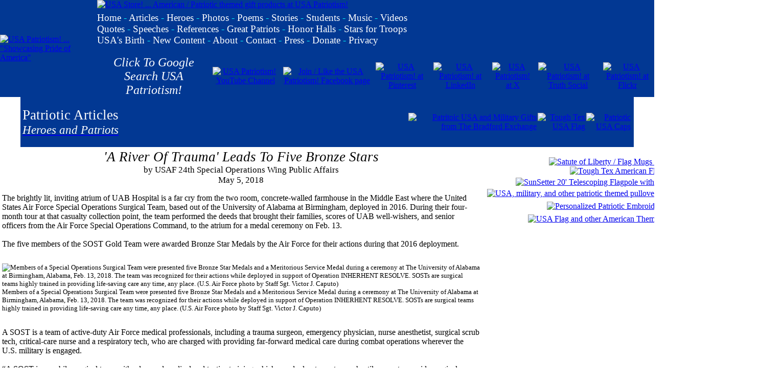

--- FILE ---
content_type: text/html; charset=UTF-8
request_url: https://www.usapatriotism.org/articles/hp/hp0760.htm
body_size: 46024
content:
<!DOCTYPE html>
<html>
<head>
<!-- Global site tag (gtag.js) - Google Analytics -->
<script async src="https://www.googletagmanager.com/gtag/js?id=UA-115452521-1"></script>
<script>
  window.dataLayer = window.dataLayer || [];
  function gtag(){dataLayer.push(arguments);}
  gtag('js', new Date());

  gtag('config', 'UA-115452521-1');
</script>
<script async src="//pagead2.googlesyndication.com/pagead/js/adsbygoogle.js"></script>
<script>
     (adsbygoogle = window.adsbygoogle || []).push({
          google_ad_client: "ca-pub-6503614432418006",
          enable_page_level_ads: true
     });
</script>
<meta charset="utf-8">
<meta name="keywords" content="patriotism, patriotic, patriotic poems, patriotic music, patriotic stories, White House, President, patriotic theme sets, patriotic images, patrtiotic pictures, articles, poems, stories, troops, soldiers, military, honor, honoring, praising, pride, proud, fervernt love, patriots, veterans, hero, heroes, congress, branches of government, United States, USA,">
<meta name="description" content="Showcases and fosters pride of the United States of America with patriotic poems, music, articles, stories, quotes, photos, videos, tributes, images, references, gifts and more.">
<title>USA Patriotism! ... Patriotic Articles &gt; 'A River Of Trauma' Leads To Five Bronze Stars by USAF 24th Special Operations Wing Public Affairs</title>
<link href="../../_css/usa.css" rel="stylesheet" type="text/css">
<link href="https://www.usapatriotism.org/_css/usa.css" rel="stylesheet" type="text/css">
<link href="https://www.usapatriotism.org/rss.xml" rel="alternate" title="USA Patriotism!" type="application/rss+xml" />
<link href="https://plus.google.com/101443829499449433851" rel="publisher" />
<link rel="apple-touch-icon" sizes="57x57" href="/apple-icon-57x57.png">
<link rel="apple-touch-icon" sizes="60x60" href="/apple-icon-60x60.png">
<link rel="apple-touch-icon" sizes="72x72" href="/apple-icon-72x72.png">
<link rel="apple-touch-icon" sizes="76x76" href="/apple-icon-76x76.png">
<link rel="apple-touch-icon" sizes="114x114" href="/apple-icon-114x114.png">
<link rel="apple-touch-icon" sizes="120x120" href="/apple-icon-120x120.png">
<link rel="apple-touch-icon" sizes="144x144" href="/apple-icon-144x144.png">
<link rel="apple-touch-icon" sizes="152x152" href="/apple-icon-152x152.png">
<link rel="apple-touch-icon" sizes="180x180" href="/apple-icon-180x180.png">
<link rel="icon" type="image/png" sizes="192x192"  href="/android-icon-192x192.png">
<link rel="icon" type="image/png" sizes="32x32" href="/favicon-32x32.png">
<link rel="icon" type="image/png" sizes="96x96" href="/favicon-96x96.png">
<link rel="icon" type="image/png" sizes="16x16" href="/favicon-16x16.png">
<link rel="manifest" href="/manifest.json">
<meta name="msapplication-TileColor" content="#ffffff">
<meta name="msapplication-TileImage" content="/ms-icon-144x144.png">
<meta name="theme-color" content="#ffffff">
<link rel="apple-touch-icon" sizes="57x57" href="/apple-icon-57x57.png">
<link rel="apple-touch-icon" sizes="60x60" href="/apple-icon-60x60.png">
<link rel="apple-touch-icon" sizes="72x72" href="/apple-icon-72x72.png">
<link rel="apple-touch-icon" sizes="76x76" href="/apple-icon-76x76.png">
<link rel="apple-touch-icon" sizes="114x114" href="/apple-icon-114x114.png">
<link rel="apple-touch-icon" sizes="120x120" href="/apple-icon-120x120.png">
<link rel="apple-touch-icon" sizes="144x144" href="/apple-icon-144x144.png">
<link rel="apple-touch-icon" sizes="152x152" href="/apple-icon-152x152.png">
<link rel="apple-touch-icon" sizes="180x180" href="/apple-icon-180x180.png">
<link rel="icon" type="image/png" sizes="192x192"  href="/android-icon-192x192.png">
<link rel="icon" type="image/png" sizes="32x32" href="/favicon-32x32.png">
<link rel="icon" type="image/png" sizes="96x96" href="/favicon-96x96.png">
<link rel="icon" type="image/png" sizes="16x16" href="/favicon-16x16.png">
<link rel="manifest" href="/manifest.json">
<meta name="msapplication-TileColor" content="#ffffff">
<meta name="msapplication-TileImage" content="/ms-icon-144x144.png">
<meta name="theme-color" content="#ffffff">
<style type="text/css">
.style1 {
	font-family: Cambria, Helvetica, sans-serif;
	font-weight: bold;
	.style3 { text-align: center;
}
}
.style6 {
	text-align: left;
}
.style10 {
	border-width: 0;
}
.style2 {
	font-family: Cambria;
	font-style: italic;
}
.style7 {
	border-style: solid;
	border-width: 0px;
}
.auto-style26 {
	border-collapse: collapse;
}
.auto-style27 {
	white-space: nowrap;
	text-align: center;
}
}
.style3 {
	font-size: 18pt;
	font-family: Cambria;
}
.auto-style87 {
	vertical-align: middle;
	text-align: left;
}
.style8 {
	text-align: center;
}

.auto-style109 {
	text-align: right;
	vertical-align: middle;
}

.auto-style111 {
	color: white;
	font-family: Cambria;
}

.auto-style112 {
	font-size: 13pt;
}
.auto-style113 {
	font-size: 20pt;
	text-decoration: none;
}
.auto-style114 {
	color: #FFFFFF;
	font-size: 17pt;
	font-family: Cambria;
}

.auto-style96 {
	font-size: 10pt;
}
.auto-style98 {
	font-size: 10pt;
}

.auto-style115 {
	color: white;
}

.auto-style117 {
	font-size: 20pt;
}

.auto-style118 {
	text-align: center;
	margin-top: 0;
}

.auto-style119 {
	margin-top: 0;
}

</style>
</head>

<body leftmargin="0" marginheight="0" marginwidth="0" topmargin="0">
<header>
<head><style type="text/css">
.auto-style1 {
	border-width: 0;
}
</style>
</head><table align="center" bgcolor="023893" cellpadding="0" cellspacing="0" style="width: 1200; height: 240;"><tr><td rowspan="2" style="width: 472; height: 240"><a href="https://www.usapatriotism.org"><img alt="USA Patriotism! ... &quot;Showcasing Pride of America&quot;" border="0" height="240" hspace="0" src="https://www.usapatriotism.org/images/usap472240.jpg" width="472"></a></td><td style="width: 728; height: 90"><a href="https://www.usapatriotism.org/store/"><img alt="USA Store! ... American / Patriotic themed gift products at USA Patriotism!" border="0" height="90" src="https://www.usapatriotism.org/images/store/usagifts72890.jpg" width="728"></a></td></tr><tr><td style="width: 728; height: 120"><table cellpadding="0" cellspacing="0" style="width: 100%; height: 100%"><tr><td colspan="3" style="height: 60;"><font style="font-size: 14pt"><font color="#FFFFFF" face="Cambria" style="font-size: 14pt"><a href="https://www.usapatriotism.org/store/" style="text-decoration: none"><font color="#FFFFFF"><p style="margin-top: 6px"></font></a><font color="#FFFFFF"><font color="#FFFFFF"><a href="https://www.usapatriotism.org" style="text-decoration: none"><font color="#FFFFFF" style="font-size: 14pt">Home</font></a><font color="#00FFFF" style="font-size: 14pt"> - </font><a href="https://www.usapatriotism.org/articles/index.htm" style="text-decoration: none"><font color="#FFFFFF" style="font-size: 14pt">Articles</font></a><font style="font-size: 14pt"><font color="#FFFFFF" face="Cambria" style="font-size: 14pt"><font style="font-size: 14pt"><font color="#FFFFFF" face="Cambria" style="font-size: 14pt"> <font face="Cambria"><font color="#00FFFF" style="font-size: 14pt">- </font></font><font style="font-size: 14pt"><font color="#FFFFFF" face="Cambria" style="font-size: 14pt"><font face="Cambria"><font style="font-size: 14pt"><a href="https://www.usapatriotism.org/heroes/index.htm" style="text-decoration: none"><font color="#FFFFFF">Heroes</font></a></font></font><font style="font-size: 14pt"><font color="#FFFFFF" face="Cambria" style="font-size: 14pt"><font style="font-size: 14pt"><font color="#FFFFFF" face="Cambria" style="font-size: 14pt"><font style="font-size: 14pt"><font color="#FFFFFF" face="Cambria" style="font-size: 14pt"><font face="Cambria" style="font-size: 14pt"> <font color="#00FFFF" style="font-size: 14pt">-</font> </font></font></font></font></font></font><a href="https://www.usapatriotism.org/photos/index.htm" style="text-decoration: none"><font color="#FFFFFF">Photos</font></a></font></font></font></font></font></font></font><font color="#FFFFFF" face="Cambria" style="font-size: 14pt"><font color="#000088" face="Cambria" style="font-size: 14pt"><font color="#FFFFFF" face="Cambria" style="font-size: 14pt"><font color="#FFFFFF" style="font-size: 14pt"> </font><font face="Cambria"><font color="#00FFFF" style="font-size: 14pt">-</font></font><font style="font-size: 14pt"><font color="#FFFFFF"> </font><font color="#FFFFFF" face="Cambria" style="font-size: 14pt"><font style="font-size: 14pt"><font color="#FFFFFF" face="Cambria" style="font-size: 14pt"><font style="font-size: 14pt"><font color="#FFFFFF" face="Cambria" style="font-size: 14pt"><font style="font-size: 14pt"><a href="https://www.usapatriotism.org/poems/index.htm" style="text-decoration: none" target="_top"><font color="#FFFFFF" style="font-size: 14pt">Poems</font></a><font color="#FFFFFF" face="Cambria" style="font-size: 14pt"><font color="#FFFFFF" style="font-size: 14pt"> <font face="Cambria"><font color="#00FFFF" style="font-size: 14pt">-</font></font> </font></font><font style="font-size: 14pt"><font face="Cambria"><a href="https://www.usapatriotism.org/stories/index.htm" style="text-decoration: none" target="_top"><font color="#FFFFFF">Stories</font></a> <font color="#00FFFF" style="font-size: 14pt">-</font> </font><font color="#000088" face="Cambria" style="font-size: 14pt"><a href="https://www.usapatriotism.org/students/" style="text-decoration: none"><font color="#FFFFFF" style="font-size: 14pt">Students</font></a> </font></font></font></font></font></font></font></font><font face="Cambria"><font color="#00FFFF" style="font-size: 14pt">-</font></font> <font face="Cambria"><font style="font-size: 14pt"><a href="https://www.usapatriotism.org/music/index.htm" style="text-decoration: none"><font color="#FFFFFF">Music</font></a></font></font><font style="font-size: 14pt"><font color="#FFFFFF" face="Cambria" style="font-size: 14pt"><font style="font-size: 14pt"><font color="#FFFFFF" face="Cambria" style="font-size: 14pt"><font style="font-size: 14pt"><font color="#FFFFFF" face="Cambria" style="font-size: 14pt"><font style="font-size: 14pt"><font color="#000088" face="Cambria" style="font-size: 14pt"><font style="font-size: 14pt"><font color="#FFFFFF" face="Cambria" style="font-size: 14pt"><font style="font-size: 14pt"><font color="#FFFFFF" face="Cambria" style="font-size: 14pt"><font style="font-size: 14pt"><font color="#FFFFFF" face="Cambria" style="font-size: 14pt"><font style="font-size: 14pt"><font face="Cambria" color="#000088" style="font-size: 14pt"><font style="font-size: 14pt"> <font color="#00FFFF" style="font-size: 14pt">- </font></font></font></font></font></font></font></font></font></font><a href="https://www.usapatriotism.org/videos/index.htm" style="text-decoration: none"><font color="#FFFFFF" face="Cambria" style="font-size: 14pt">Videos</font></a></font></font></font><br><font color="#FFFFFF" face="Cambria" style="font-size: 14pt"><font style="font-size: 14pt"><a href="https://www.usapatriotism.org/quotes/index.htm" style="text-decoration: none"><font color="#FFFFFF">Quotes</font></a></font></font> <font face="Cambria"><font color="#00FFFF" style="font-size: 14pt">-</font></font> <font face="Cambria"><a href="https://www.usapatriotism.org/speeches/index.htm" style="text-decoration: none"><font color="#FFFFFF">Speeches</font></a> <font color="#00FFFF" style="font-size: 14pt">-</font> </font><font color="#FFFFFF" face="Cambria" style="font-size: 14pt"><font color="#000088" face="Cambria" style="font-size: 14pt"><font color="#FFFFFF" face="Cambria" style="font-size: 14pt"><font style="font-size: 14pt"><font color="#FFFFFF" face="Cambria" style="font-size: 14pt"><font style="font-size: 14pt"><font color="#FFFFFF" face="Cambria" style="font-size: 14pt"><font face="Cambria"><font style="font-size: 14pt"><font color="#FFFFFF" face="Cambria"><a href="https://www.usapatriotism.org/reference/" style="text-decoration: none" target="_top"><font color="#FFFFFF" style="font-size: 14pt">References</font></a></font> <font color="#00FFFF" style="font-size: 14pt">-</font> </font></font></font></font></font></font></font></font><font style="font-size: 14pt"><font color="#FFFFFF" face="Cambria" style="font-size: 14pt"><font color="#FFFFFF"><a href="https://www.usapatriotism.org/gap/" style="text-decoration: none"><font color="#FFFFFF" style="font-size: 14pt">Great Patriots</font></a></font><font color="#FFFFFF" style="font-size: 14pt"> <font color="#00FFFF" style="font-size: 14pt">-</font> <font style="font-size: 14pt"><font color="#FFFFFF" face="Cambria" style="font-size: 14pt"><font style="font-size: 14pt"><font color="#FFFFFF" face="Cambria" style="font-size: 14pt"><font style="font-size: 14pt"><font color="#FFFFFF" face="Cambria" style="font-size: 14pt"><font style="font-size: 14pt"><font color="#FFFFFF" face="Cambria" style="font-size: 14pt"><font face="Cambria" style="font-size: 14pt"><a href="https://www.usapatriotism.org/honor/" style="text-decoration: none"><font color="#FFFFFF">Honor Halls</font></a></font><font style="font-size: 14pt"><font color="#FFFFFF" face="Cambria" style="font-size: 14pt"><font style="font-size: 14pt"> <font color="#00FFFF" style="font-size: 14pt">-</font> </font></font></font></font></font><a href="https://www.usapatriotism.org/stars/index.htm" style="text-decoration: none"><font color="#FFFFFF" style="font-size: 14pt">Stars for Troops</font></a></font></font></font></font></font></font></font></font></font></font><font color="#000088" face="Cambria" style="font-size: 14pt"><br><font style="font-size: 14pt"><font color="#FFFFFF" face="Cambria" style="font-size: 14pt"><font style="font-size: 14pt"><font color="#FFFFFF" face="Cambria" style="font-size: 14pt"><font style="font-size: 14pt"><font color="#FFFFFF" face="Cambria" style="font-size: 14pt"><font style="font-size: 14pt"><font color="#FFFFFF" face="Cambria" style="font-size: 14pt"><font style="font-size: 14pt"><font color="#FFFFFF" face="Cambria" style="font-size: 14pt"><font style="font-size: 14pt"><font color="#FFFFFF" face="Cambria" style="font-size: 14pt"><font color="#000088" face="Cambria" style="font-size: 14pt"><font color="#FFFFFF" face="Cambria" style="font-size: 14pt"><font style="font-size: 14pt"><a href="https://www.usapatriotism.org/birth/" style="text-decoration: none"><font color="#FFFFFF">USA's Birth</font></a></font></font></font></font></font></font></font></font></font></font></font></font></font></font></font><font face="Cambria"><font style="font-size: 14pt"> <font color="#00FFFF" style="font-size: 14pt">- </font></font><a href="https://www.usapatriotism.org/new_content.htm" style="text-decoration: none"><font color="#FFFFFF" face="Cambria" style="font-size: 14pt">New Content</font></a></font></font> <font face="Cambria"><font color="#00FFFF" style="font-size: 14pt">-</font></font> <font color="#FFFFFF" face="Cambria"><font color="#000088" face="Cambria"><a href="https://www.usapatriotism.org/about.htm" style="text-decoration: none" target="_top"><font color="#FFFFFF">About</font></a> </font><font face="Cambria"><font color="#00FFFF" style="font-size: 14pt">-</font></font> <a href="https://www.usapatriotism.org/contact.htm" style="text-decoration: none" target="_top"><font color="#FFFFFF" face="Cambria">Contact</font></a></font><font color="#FFFFFF" face="Cambria" style="font-size: 14pt"> <font face="Cambria"><font color="#00FFFF" style="font-size: 14pt">-</font></font> </font><a href="https://www.usapatriotism.org/press/_list01.htm" style="text-decoration: none" target="_top"><font color="#FFFFFF">Press</font></a></font> <font color="#FFFFFF" face="Cambria"><font face="Cambria"><font color="#00FFFF" style="font-size: 14pt">-</font></font> </font><font style="font-size: 14pt"><font color="#FFFFFF" face="Cambria" style="font-size: 14pt"><a href="https://www.usapatriotism.org/donate.htm" style="text-decoration: none"><font color="#FFFFFF">Donate</font></a></font></font></font></font></font></font></font></font><font style="font-size: 14pt"><font color="#FFFFFF" face="Cambria" style="font-size: 14pt"><font style="font-size: 14pt"><font color="#FFFFFF" face="Cambria" style="font-size: 14pt"><font style="font-size: 14pt"><font color="#FFFFFF" face="Cambria" style="font-size: 14pt"> <font face="Cambria"><font color="#00FFFF" style="font-size: 14pt">-</font></font><font style="font-size: 14pt"><font color="#FFFFFF" face="Cambria" style="font-size: 14pt"> </font></font></font></font></font></font><font color="#FFFFFF"><font style="font-size: 14pt"><font color="#FFFFFF" face="Cambria" style="font-size: 14pt"><a href="https://www.usapatriotism.org/_privacy.htm" style="text-decoration: none"><font color="#FFFFFF">Privacy</font></a></font></font></font></font></font></font></font></td></tr><tr align="center"><td><font color="#FFFFFF" face="Cambria" style="font-size: 18pt"><a href="https://cse.google.com/cse?cx=partner-pub-6503614432418006:jly9b7wde0h" style="text-decoration: none" target="_blank"><em><font color="#FFFFFF">Click To Google Search USA Patriotism!</font></em></a></font> </td><td><a href="https://www.youtube.com/usapatriotism" target="_blank"><table cellpadding="5" cellspacing="0"><tr><td align="center"><a href="https://www.youtube.com/usapatriotism" target="_blank"><img alt="USA Patriotism! YouTube Channel" border="0" height="25" src="https://www.usapatriotism.org/images/yt35.png" width="35"></a></td><td align="center"><a href="https://www.facebook.com/usa.patriotism" target="_blank"><img alt="Join / Like the USA Patriotism! Facebook page" border="0" height="25" src="https://www.usapatriotism.org/images/fb25.jpg" width="25"></a></td><td align="center"><a href="https://www.pinterest.com/usapatriotism/" target="_blank"><img alt="USA Patriotism! at Pinterest" border="0" height="25" src="https://www.usapatriotism.org/images/pinterest25.png" width="25"></a></td><td align="center"><a href="https://www.linkedin.com/company/usapatriotism/" target="_blank"><img alt="USA Patriotism! at LinkedIn" border="0" height="25" src="https://www.usapatriotism.org/images/linkedin25.png" width="25"></a></td><td align="center"><font color="#FFFFFF"><a href="https://x.com/USAPatriotismOg" target="_blank"><img alt="USA Patriotism! at X" border="0" height="25" src="https://www.usapatriotism.org/images/twitter-x25.png" width="25"></a></font></td><td align="center"><a href="https://truthsocial.com/@usapatriotism_org" target="_blank"><img alt="USA Patriotism! at Truth Social" height="25" src="https://www.usapatriotism.org/images/truthsocial25.png" width="25" class="auto-style1"></td><td align="center"><a href="https://www.flickr.com/photos/usapatriotism/" target="_blank"><img alt="USA Patriotism! at Flickr" border="0" height="25" src="https://www.usapatriotism.org/images/flickr25.png" width="25"></a></td></tr></table></a></td></tr></table></td></tr></table></header>
<section>
<div align="center">
	<table bgcolor="#023893" border="0" cellpadding="4" cellspacing="0" width="1200">
		<tr>
			<td class="auto-style87" style="width: 275px">
			<p class="style6">
			<font size="5">
	<font style="font-size: 18pt" color="#FFFFFF">
	<a href="../index.htm" class="auto-style113">
			<span class="auto-style111">Patriotic Articles</span></a></font><br>
			<span class="auto-style114"><em><a href="_list.htm">
			<span class="auto-style115">Heroes and Patriots</span></a></em></span></font></p>
			</td>
			<td class="auto-style109"><table align="right" bgcolor="#023893" border="0" cellpadding="0"><tr><td><script type="text/javascript"><!--
google_ad_client = "ca-pub-6503614432418006";

google_ad_slot = "0885666830";
google_ad_width = 468;
google_ad_height = 60;
//-->
</script><script type="text/javascript"
src="https://pagead2.googlesyndication.com/pagead/show_ads.js">
</script></td><td><a href="https://www.pjatr.com/t/TEFFRkdNR0FJRkhGSEFGREVNREU?url=https%3A%2F%2Fwww.bradfordexchange.com%2Fc%2Fpatriotic.html" target="_blank"><img alt="Patritoic USA and Military Gifts from The Bradford Exchange" border="0" height="60" src="https://www.usapatriotism.org/images/store/be-logo12060.jpg" width="120"></a></td><td><a href="https://amzn.to/35qpNJr" target="_blank"><img alt="Tough Tex USA Flag" height="60" src="https://www.usapatriotism.org/images/store/flag_ttex12060.jpg" border="0" width="120"></a></td><td valign="middle"><a href="https://www.usapatriotism.org/store/apparel/caps01.htm"><img alt="Patriotic USA Caps" src="https://www.usapatriotism.org/images/store/caps12060.jpg" height="60" border="0" width="120"></a></td></tr></table></td>
		</tr>
	</table>
	<table align="center" bgcolor="#023893" border="0" cellpadding="4" cellspacing="0" class="auto-style26" height="0" width="1200">
		<center /><center /><center />
		<tr>
			<td bgcolor="#FFFFFF" valign="top" style="width: 980px">
			<p class="auto-style118"><em><span class="auto-style117">'A River Of Trauma' Leads To Five Bronze Stars</span><br></em>
			<font class="auto-style112">by USAF 24th Special Operations Wing Public Affairs<br>May 5, 2018</font></p>
			<p>The brightly lit, inviting atrium of UAB Hospital is a far cry 
			from the two room, concrete-walled farmhouse in the Middle East 
			where the United States Air Force Special Operations Surgical Team, 
			based out of the University of Alabama at Birmingham, deployed in 
			2016. During their four-month tour at that casualty collection 
			point, the team performed the deeds that brought their families, 
			scores of UAB well-wishers, and senior officers from the Air Force 
			Special Operations Command, to the atrium for a medal ceremony on 
			Feb. 13.<br><br>The five members of the SOST Gold Team were awarded 
			Bronze Star Medals by the Air Force for their actions during that 
			2016 deployment.</p>
			<p><table align="center" cellpadding="0" cellspacing="0" class="auto-style98" style="width: 935px">
				<tr>
					<td>
					<p>
					<img alt="Members of a Special Operations Surgical Team were presented five Bronze Star Medals and a Meritorious Service Medal during a ceremony at The University of Alabama at Birmingham, Alabama, Feb. 13, 2018. The team was recognized for their actions while deployed in support of Operation INHERHENT RESOLVE. SOSTs are surgical teams highly trained in providing life-saving care any time, any place. (U.S. Air Force photo by Staff Sgt. Victor J. Caputo)" height="480" src="https://www.usapatriotism.org/images/heroes/bronze/af_sost021318.jpg" width="935"><br><span class="auto-style96">Members of a Special Operations Surgical Team were presented five Bronze Star Medals and a Meritorious Service Medal during a ceremony at The University of Alabama at Birmingham, Alabama, Feb. 13, 2018. The team was recognized for their actions while deployed in support of Operation INHERHENT RESOLVE. SOSTs are surgical teams highly trained in providing life-saving care any time, any place. (U.S. Air Force photo by Staff Sgt. Victor J. Caputo)</span></p>
					</td>
				</tr>
			</table></p>			
			<p>A SOST is a team of active-duty Air Force medical professionals, 
			including a trauma surgeon, emergency physician, nurse anesthetist, 
			surgical scrub tech, critical-care nurse and a respiratory tech, who 
			are charged with providing far-forward medical care during combat 
			operations wherever the U.S. military is engaged.<br><br>“A SOST is 
			a mobile surgical team with advanced medical and tactics training 
			which can deploy to austere or hostile areas to provide surgical 
			support,” said Lt. Col. Ben Mitchell, SOST leader and emergency room 
			medical doctor with the 720th Operations Support Squadron. “Our 
			mission is to provide early, potentially life-saving surgery to 
			wounded American military personnel or to the local population.”<br>
			<br>In 2010, UAB became one of the first two civilian hospitals in 
			the nation to host a SOST. The Air Force determined that, when not 
			on deployment abroad, the teams needed to be stationed at a facility 
			where they could best develop their medical and teamwork skills.<br>
			<br>“Military hospitals in the states typically don’t see a lot of 
			trauma,” said Jeffrey Kerby, M.D., Ph.D., the director of the 
			Division of Acute Care Surgery at UAB. “For a medical team to keep 
			their skills sharp, they need a more challenging environment.”<br>
			<br>Kerby, who was an Air Force surgeon before joining UAB, is the 
			conduit between AFSOC and the hospital.<br><br>“UAB is a good 
			training ground,” Kerby said. “We are the only adult Level 1 Trauma 
			Center within a 150 mile radius. We see a great many penetrating 
			trauma cases here from gunshot wounds, stabbings or car crashes. 
			Unfortunately, we are a good place to hone trauma skills.”<br><br>
			The team members are fully accredited staff at UAB, treating 
			patients in the emergency department, performing surgery and caring 
			for those in intensive care units.<br><br>In 2016, the UAB Gold Team 
			deployed in support of Operation INHERENT RESOLVE, setting up at an 
			austere, forward location that served as a collection point for 
			injured local fighters.<br><br>“When we arrived on location, we 
			basically were jumping into a fast-moving river of trauma,” said Lt. 
			Col. Matt Uber, the team’s nurse-anesthetist.<br><br>There were some 
			local medical personnel at the farmhouse, and some U.S .military 
			medics, but no surgical capacity. As word spread of their arrival, 
			the river of trauma began to flow.<br><br>“We had patients on site 
			within two hours of arrival at our location,” Mitchell said. “We 
			treated more than 750 patients during our deployment, working 24/7.”<br>
			<br>Mitchell, Uber and the rest of the six-man team experienced 19 
			mass casualty events — when the river of patients would have 
			overwhelmed even a good-sized emergency department in the states. 
			They performed 16 lifesaving surgeries, sometimes while mortar 
			rounds whistled overhead. Supplies were limited. Capt. Cade Reedy 
			donated his own blood for one wounded fighter, while Maj. Nelson 
			Pacheco organized other locals to donate multiple units.<br><br>At 
			times, the patients dramatically outnumbered the providers. Tech. 
			Sgt. Richard Holguin, the team’s respiratory therapist, established 
			an airway on one casualty while single-handedly managing another 
			patient’s chest injury.<br><br>For the first time ever in a forward 
			wartime environment, Maj. Justin Manley, the team’s surgeon, 
			performed a REBOA procedure, in which a balloon catheter is placed 
			into a patient’s femoral artery. The balloon is inflated to stop 
			severe bleeding. It is a difficult, even risky procedure, but it 
			allowed the patient to survive until arrival at an operating room. 
			The team used the same procedure three more times during the 
			deployment, saving four patients who otherwise would not have 
			survived.<br><br>Team members say the time spent at UAB when not 
			overseas is important. Training and working together brings the team 
			closer.<br><br>“It helps to really know and understand each member 
			of the team — to know what they will do and how they will react to 
			situations that arise,” Mitchell said. “We had some rough days 
			during deployment, and you have to know that you can count on each 
			other in those times.”<br><br>UAB hosts three, six-man SOST teams, 
			who rotate on deployments that usually last about four months, 
			followed by 11-12 months at the host medical facility.<br><br>“We 
			are adjuncts to the UAB staff, not replacements,” Mitchell said. “We 
			train with our SOST teammates, but also work alongside the 
			incredible medical professionals at UAB as much as possible.”<br>
			<br>“It is gratifying to know that we can play a role in helping the 
			team reach and maintain peak proficiency in their medical skills 
			prior to a deployment where those skills might be needed to save 
			lives on a battlefield,” said Reid Jones, Chief Operating Officer of 
			UAB Medicine.<br><br>The team shares their experiences with their 
			UAB counterparts in an exchange of learning that flows both ways.<br>
			<br>“Most of the major, significant contributions in trauma surgery 
			have been made during times of military conflict,” Kerby said. “This 
			affiliation with the Air Force, tapping into their experience and 
			their expertise, certainly has a positive impact on what we are 
			trying to do at UAB as a trauma center. At the same time, their 
			opportunity to work as a team, in a busy, high-volume trauma center, 
			has a positive impact on what they are trying to accomplish.”<br>
			<br>SOST members are involved in teaching residents and medical 
			students at UAB through presentations and side-by-side training. The 
			team has worked with over 200 first responders on proper techniques 
			for using tourniquets to stop bleeding after trauma.<br><br>“The 
			tourniquet is a great example of how military medicine can change 
			civilian practice,” Kerby said. “Tourniquets had fallen out of favor 
			until recent battlefield experiences re-affirmed their utility in 
			stopping major bleeds following severe trauma. SOST is now helping 
			us re-introduce this lifesaving technique through our Stop the Bleed 
			campaign.”<br><br>Kerby says the whole approach to resuscitation has 
			been amended by military experiences. UAB is looking at adding REBOA 
			to its array of available medical procedures, and the SOST’s use of 
			whole blood transfusion might also have applications in civilian 
			medicine.<br><br>“This is a win/win situation,” he said. “We help 
			prepare them for their mission, and they come back with new ideas 
			and new thinking that just might save lives in Birmingham, in 
			Alabama and across the nation.”</p>
<p class="style8">
<a href="../../heroes/index.htm">More Heroes</a> |
		
			<a href="http://www.af.mil/" target="_blank">U.S. Air Force</a> |
		
			<a href="../../store/airforce/_list.htm">U.S. Air Force Gifts</a></p>
			<p class="style8"><a href="../../poems/lp/our_heroes1.htm">Our Heroes, 
America's Best</a> | <a href="../../poems/tv/ag_heroes.htm">America's Greatest 
Heroes</a> | <a href="../../poems/tv/veterans-01.htm">Veterans</a> |
<a href="../../poems/lp/answering_call-01.htm">Answering The Call</a> |
							
						<a href="../../poems/lp/uncommon_valor.htm">Uncommon Valor</a> 
|
							
				<a href="../../poems/tv/valiant_troops1.htm">Our Valiant Troops</a></p>
<p class="style8">
<a href="../../poems/tv/honoring_fallen1.htm">Honoring The Fallen</a> |
<a href="../../poems/tv/dwf_me-01.htm">Don't Weep For Me</a> |
<a href="../../videos/hp/remember_fallen1.htm">Remember The Fallen</a> |
<a href="../../poems/tv/tears_fallen-01.htm">Tears For Your Fallen</a> |
<a href="../../poems/tv/our_wounded.htm">Our Wounded</a></p>
			</td>
			<td bgcolor="#FFFFFF" class="auto-style27" style="width: 210px" valign="top">
			<p class="auto-style119">
			<head><style type="text/css">
.auto-style23 {
	border-width: 0px;
}
</style>
</head><table border="0" cellpadding="0" cellspacing="0"><tr><td align="center"><a href="https://www.usapatriotism.org/store/general/mugs01.htm"><img alt="Satute of Liberty / Flag Mugs and Steins" border="0" height="350" src="https://www.usapatriotism.org/images/ads/mugs-steins180.jpg" width="180"></a><p style="margin-top: 0; margin-bottom: 4px"><a href="https://amzn.to/2Lm1YYr" target="_blank"><img alt="Tough Tex American Flags" height="120" src="https://www.usapatriotism.org/images/store/af/tough-tex_flag2.jpg" width="175" border="0"></a></p><p style="margin-top: 0; margin-bottom: 4px"><a href="https://amzn.to/3wNTe9P" target="_blank"><img alt="SunSetter 20' Telescoping Flagpole with Free American Flag" src="https://www.usapatriotism.org/images/ads/flagpole180.jpg" height="355" width="180" class="auto-style23"></a></p><p style="margin-top: 0; margin-bottom: 7px"><a href="https://www.usapatriotism.org/store/apparel/_list.htm"><img alt="USA, military, and other patriotic themed pullover and button down Polo shirts" class="auto-style1" height="350" src="https://www.usapatriotism.org/images/ads/patriotic-shirts165350.jpg" width="165" border="0"></a></p><p style="margin-top: 0; margin-bottom: 7px"><a href="https://www.zazzle.com/store/usapat/products?rf=238463905761089951" target="_blank"><img alt="Personalized Patriotic Embroidered Shirts" class="auto-style1" height="90" src="https://www.usapatriotism.org/images/ads/shirts_embrd180.jpg" width="180" border="0"></a><p style="margin-top: 0; margin-bottom: 7px"><a href="https://www.usapatriotism.org/store/apparel/caps01.htm"><img alt="USA Flag and other American Theme Caps and Hats" border="0" height="240" src="https://www.usapatriotism.org/images/store/caps120240.jpg" width="120"></a><p style="margin-top: 0; margin-bottom: 7px"><script async src="//pagead2.googlesyndication.com/pagead/js/adsbygoogle.js"></script>
<!-- 160x600USAP -->
<ins class="adsbygoogle"
     style="display:inline-block;width:160px;height:600px"
     data-ad-client="ca-pub-6503614432418006"
     data-ad-slot="9337466974"></ins>
<script>
(adsbygoogle = window.adsbygoogle || []).push({});
</script></p><p style="margin-top: 0px; margin-bottom: 6px"><a href="https://www.usapatriotism.org/store/books/ap.htm"><img alt="American Pride: Poems Honoring America and Her Patriots! by David G. Bancroft" border="0" height="60" src="https://www.usapatriotism.org/images/books/ap12060.jpg" width="120"></a></p></td></tr></table></p>
		</tr>
		<div>
		</div>
	</table>
	</section>
		<footer>
<head><style type="text/css">
.auto-style17 {
	text-align: center;
}
</style>
</head><div align="center"><table border="0" cellpadding="0" style="border-collapse: collapse" width="960"><tr><td align="center" bgcolor="#FFFFFF" nowrap><div align="center"><table border="0"><tr><td width="728"><ins class="adsbygoogle"
     style="display:inline-block;width:728px;height:90px"
     data-ad-client="ca-pub-6503614432418006"
     data-ad-slot="6543076094"></ins><script>(adsbygoogle = window.adsbygoogle || []).push({});</script>
</td></tr></table></div></td></tr><tr><td align="center" bgcolor="#FFFFFF" nowrap><table border="0" cellpadding="10" cellspacing="0"><tr><td align="center" bgcolor="#023893"><font style="font-size: 14pt"><font color="#FFFFFF" face="Cambria" style="font-size: 14pt"><a href="https://www.usapatriotism.org" style="text-decoration: none"><font color="#FFFFFF" style="font-size: 14pt">Home</font></a><font color="#00FFFF" style="font-size: 14pt"> - </font><a href="https://www.usapatriotism.org/articles/index.htm" style="text-decoration: none"><font color="#FFFFFF" style="font-size: 14pt">Articles</font></a><font style="font-size: 14pt"><font color="#FFFFFF" face="Cambria" style="font-size: 14pt"><font style="font-size: 14pt"><font color="#FFFFFF" face="Cambria" style="font-size: 14pt"> <font face="Cambria"><font color="#00FFFF" style="font-size: 14pt">- </font></font><font style="font-size: 14pt"><font color="#FFFFFF" face="Cambria" style="font-size: 14pt"><font face="Cambria"><font style="font-size: 14pt"><a href="https://www.usapatriotism.org/heroes/index.htm" style="text-decoration: none"><font color="#FFFFFF">Heroes</font></a></font></font><font style="font-size: 14pt"><font color="#FFFFFF" face="Cambria" style="font-size: 14pt"><font style="font-size: 14pt"><font color="#FFFFFF" face="Cambria" style="font-size: 14pt"><font style="font-size: 14pt"><font color="#FFFFFF" face="Cambria" style="font-size: 14pt"><font face="Cambria" style="font-size: 14pt"> <font color="#00FFFF" style="font-size: 14pt">-</font> </font></font></font></font></font></font><a href="https://www.usapatriotism.org/photos/index.htm" style="text-decoration: none"><font color="#FFFFFF">Photos</font></a></font></font></font></font></font></font></font><font color="#000088" face="Cambria" style="font-size: 14pt"><font color="#FFFFFF" face="Cambria" style="font-size: 14pt"><font color="#FFFFFF" style="font-size: 14pt"> </font><font face="Cambria"><font color="#00FFFF" style="font-size: 14pt">-</font></font><font style="font-size: 14pt"><font color="#FFFFFF"> </font><font color="#FFFFFF" face="Cambria" style="font-size: 14pt"><font style="font-size: 14pt"><font color="#FFFFFF" face="Cambria" style="font-size: 14pt"><font style="font-size: 14pt"><font color="#FFFFFF" face="Cambria" style="font-size: 14pt"><font style="font-size: 14pt"><a href="https://www.usapatriotism.org/poems/index.htm" style="text-decoration: none" target="_top"><font color="#FFFFFF" style="font-size: 14pt">Poems</font></a><font color="#FFFFFF" face="Cambria" style="font-size: 14pt"><font color="#FFFFFF" style="font-size: 14pt"> <font face="Cambria"><font color="#00FFFF" style="font-size: 14pt">-</font></font> </font></font><font face="Cambria"><a href="https://www.usapatriotism.org/stories/index.htm" style="text-decoration: none" target="_top"><font color="#FFFFFF">Stories</font></a> <font color="#00FFFF" style="font-size: 14pt">-</font> </font><font color="#000088" face="Cambria" style="font-size: 14pt"><a href="https://www.usapatriotism.org/students/" style="text-decoration: none"><font color="#FFFFFF" style="font-size: 14pt">Student Patriots</font></a> </font></font></font></font></font></font></font><font face="Cambria"><font color="#00FFFF" style="font-size: 14pt">-</font></font> <font face="Cambria"><a href="https://www.usapatriotism.org/music/index.htm" style="text-decoration: none"><font color="#FFFFFF">Music</font></a></font><font color="#FFFFFF" face="Cambria" style="font-size: 14pt"><font style="font-size: 14pt"><font color="#FFFFFF" face="Cambria" style="font-size: 14pt"><font style="font-size: 14pt"><font color="#FFFFFF" face="Cambria" style="font-size: 14pt"><font style="font-size: 14pt"><font color="#000088" face="Cambria" style="font-size: 14pt"><font style="font-size: 14pt"><font color="#FFFFFF" face="Cambria" style="font-size: 14pt"><font style="font-size: 14pt"><font color="#FFFFFF" face="Cambria" style="font-size: 14pt"><font style="font-size: 14pt"><font color="#FFFFFF" face="Cambria" style="font-size: 14pt"><font style="font-size: 14pt"><font face="Cambria" color="#000088" style="font-size: 14pt"><font style="font-size: 14pt"> <font color="#00FFFF" style="font-size: 14pt">- </font></font></font></font></font></font></font></font></font></font><a href="https://www.usapatriotism.org/videos/index.htm" style="text-decoration: none"><font color="#FFFFFF" face="Cambria" style="font-size: 14pt">Videos</font></a></font></font></font><br><font color="#FFFFFF" face="Cambria" style="font-size: 14pt"><font style="font-size: 14pt"><a href="https://www.usapatriotism.org/quotes/index.htm" style="text-decoration: none"><font color="#FFFFFF">Quotes</font></a></font></font> <font face="Cambria"><font color="#00FFFF" style="font-size: 14pt">-</font></font> <font face="Cambria"><a href="https://www.usapatriotism.org/speeches/index.htm" style="text-decoration: none"><font color="#FFFFFF">Speeches</font></a> <font color="#00FFFF" style="font-size: 14pt">-</font> </font><font color="#FFFFFF" face="Cambria" style="font-size: 14pt"><font color="#000088" face="Cambria" style="font-size: 14pt"><font color="#FFFFFF" face="Cambria" style="font-size: 14pt"><font style="font-size: 14pt"><font color="#FFFFFF" face="Cambria" style="font-size: 14pt"><font style="font-size: 14pt"><font face="Cambria" color="#FFFFFF" style="font-size: 14pt"><font style="font-size: 14pt"><font color="#FFFFFF" face="Cambria"><a href="https://www.usapatriotism.org/reference/" style="text-decoration: none" target="_top"><font color="#FFFFFF" style="font-size: 14pt">References</font></a></font> <font color="#00FFFF" style="font-size: 14pt">-</font> </font></font></font></font></font></font></font><font style="font-size: 14pt"><font color="#FFFFFF" face="Cambria" style="font-size: 14pt"><font color="#FFFFFF"><a href="https://www.usapatriotism.org/gap/" style="text-decoration: none"><font color="#FFFFFF" style="font-size: 14pt">Great Patriots</font></a></font><font color="#FFFFFF" style="font-size: 14pt"> <font color="#00FFFF" style="font-size: 14pt">-</font> <font style="font-size: 14pt"><font color="#FFFFFF" face="Cambria" style="font-size: 14pt"><font style="font-size: 14pt"><font color="#FFFFFF" face="Cambria" style="font-size: 14pt"><font style="font-size: 14pt"><font color="#FFFFFF" face="Cambria" style="font-size: 14pt"><font style="font-size: 14pt"><font color="#FFFFFF" face="Cambria" style="font-size: 14pt"><font face="Cambria" style="font-size: 14pt"><a href="https://www.usapatriotism.org/honor/" style="text-decoration: none"><font color="#FFFFFF">Honor Halls</font></a></font><font style="font-size: 14pt"><font color="#FFFFFF" face="Cambria" style="font-size: 14pt"><font style="font-size: 14pt"> <font color="#00FFFF" style="font-size: 14pt">-</font> </font></font></font></font></font><a href="https://www.usapatriotism.org/stars/index.htm" style="text-decoration: none"><font color="#FFFFFF" style="font-size: 14pt">Stars for Troops</font></a></font></font></font></font></font></font></font></font></font></font><font color="#000088" face="Cambria" style="font-size: 14pt"><br><font style="font-size: 14pt"><font color="#FFFFFF" face="Cambria" style="font-size: 14pt"><font style="font-size: 14pt"><font color="#FFFFFF" face="Cambria" style="font-size: 14pt"><font style="font-size: 14pt"><font color="#FFFFFF" face="Cambria" style="font-size: 14pt"><font style="font-size: 14pt"><font color="#FFFFFF" face="Cambria" style="font-size: 14pt"><font style="font-size: 14pt"><font color="#FFFFFF" face="Cambria" style="font-size: 14pt"><font style="font-size: 14pt"><font color="#FFFFFF" face="Cambria" style="font-size: 14pt"><font color="#000088" face="Cambria" style="font-size: 14pt"><font color="#FFFFFF" face="Cambria" style="font-size: 14pt"><font style="font-size: 14pt"><a href="https://www.usapatriotism.org/birth/" style="text-decoration: none"><font color="#FFFFFF">USA's Birth</font></a></font></font></font></font></font></font></font></font></font></font></font></font></font></font></font><font face="Cambria"><font style="font-size: 14pt"> <font color="#00FFFF" style="font-size: 14pt">- </font></font><a href="https://www.usapatriotism.org/new_content.htm" style="text-decoration: none"><font color="#FFFFFF" face="Cambria" style="font-size: 14pt">New Content</font></a></font></font> <font face="Cambria"><font color="#00FFFF" style="font-size: 14pt">-</font></font> <font color="#FFFFFF" face="Cambria"><font color="#000088" face="Cambria"><a href="https://www.usapatriotism.org/about.htm" style="text-decoration: none" target="_top"><font color="#FFFFFF">About</font></a> </font><font face="Cambria"><font color="#00FFFF" style="font-size: 14pt">-</font></font> <a href="https://www.usapatriotism.org/contact.htm" style="text-decoration: none" target="_top"><font color="#FFFFFF" face="Cambria">Contact</font></a></font><font color="#FFFFFF" face="Cambria" style="font-size: 14pt"> <font face="Cambria"><font color="#00FFFF" style="font-size: 14pt">-</font></font> </font><a href="https://www.usapatriotism.org/press/_list01.htm" style="text-decoration: none" target="_top"><font color="#FFFFFF">Press</font></a></font> <font color="#FFFFFF" face="Cambria"><font face="Cambria"><font color="#00FFFF" style="font-size: 14pt">-</font></font> </font><font style="font-size: 14pt"><font color="#FFFFFF" face="Cambria" style="font-size: 14pt"><a href="https://www.usapatriotism.org/donate.htm" style="text-decoration: none"><font color="#FFFFFF">Donate</font></a></font></font></font></font></font></font></font><font style="font-size: 14pt"><font color="#FFFFFF" face="Cambria" style="font-size: 14pt"><font style="font-size: 14pt"><font color="#FFFFFF" face="Cambria" style="font-size: 14pt"><font style="font-size: 14pt"><font color="#FFFFFF" face="Cambria" style="font-size: 14pt"> <font face="Cambria"><font color="#00FFFF" style="font-size: 14pt">-</font></font><font style="font-size: 14pt"><font color="#FFFFFF" face="Cambria" style="font-size: 14pt"> </font></font></font></font></font></font><font color="#FFFFFF"><font style="font-size: 14pt"><font color="#FFFFFF" face="Cambria" style="font-size: 14pt"><a href="https://www.usapatriotism.org/_privacy.htm" style="text-decoration: none"><font color="#FFFFFF">Privacy</font></a></font></font></font></font></font></font></td><td align="center" bgcolor="#023893"><a href="https://www.usapatriotism.org/store/index.htm"><img alt="USA Store! ... American / Patriotic themed gift products at USA Patriotism!" height="60" src="https://www.usapatriotism.org/images/store/usagifts120.jpg" width="120" border="0"></a></td></tr></table></td></tr><tr><td align="center" nowrap><div align="center"><table style="width: 100%"><tr><td class="auto-style17" ><p><font style="font-size: 16pt" font color="#000068"><a href="https://cse.google.com/cse?cx=partner-pub-6503614432418006:jly9b7wde0h" target="_blank">Google USA Patriotism! Custom Search Engine</a></font></p></td></tr></table></div></td></tr><tr><td align="center" nowrap><p><p align="center" style="line-height:150%"><font style="font-size: 12pt" color="#000085"><a style="text-decoration: none" href="https://www.usapatriotism.org/_legal.htm">Copyright © 2002-2026</a></font> | <font face="Cambria" style="font-size: 13pt" color="#000085"><a href="https://www.usapatriotism.org/_privacy.htm" style="text-decoration: none">Privacy</a></font></p></p></td></tr></table>		
		</footer>	
</div>
</body>
</html>

--- FILE ---
content_type: text/html; charset=utf-8
request_url: https://www.google.com/recaptcha/api2/aframe
body_size: 265
content:
<!DOCTYPE HTML><html><head><meta http-equiv="content-type" content="text/html; charset=UTF-8"></head><body><script nonce="cbsyhfTN8wXOo1y__JDsCg">/** Anti-fraud and anti-abuse applications only. See google.com/recaptcha */ try{var clients={'sodar':'https://pagead2.googlesyndication.com/pagead/sodar?'};window.addEventListener("message",function(a){try{if(a.source===window.parent){var b=JSON.parse(a.data);var c=clients[b['id']];if(c){var d=document.createElement('img');d.src=c+b['params']+'&rc='+(localStorage.getItem("rc::a")?sessionStorage.getItem("rc::b"):"");window.document.body.appendChild(d);sessionStorage.setItem("rc::e",parseInt(sessionStorage.getItem("rc::e")||0)+1);localStorage.setItem("rc::h",'1768916545347');}}}catch(b){}});window.parent.postMessage("_grecaptcha_ready", "*");}catch(b){}</script></body></html>